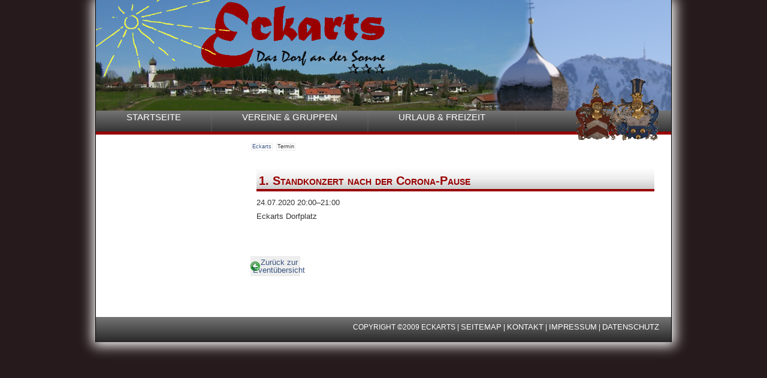

--- FILE ---
content_type: text/html; charset=UTF-8
request_url: https://musikkapelle.eckarts.de/Termin/standkonzert-748.html
body_size: 3290
content:
<!DOCTYPE html>
<html lang="de">
<head>

      <meta charset="UTF-8">
    <title>1. Standkonzert nach der Corona-Pause - Eckarts</title>
    <base href="https://musikkapelle.eckarts.de/">

          <meta name="robots" content="index,follow">
      <meta name="description" content="Termin Veranstaltung Kalender Event">
      <meta name="generator" content="Contao Open Source CMS">
    
    
    <meta name="viewport" content="width=1000, initial-scale=0.66">
    <style>#wrapper{width:960px;margin:0 auto}#header{height:225px}#left{width:240px;right:240px}#container{padding-left:240px}#footer{height:42px}</style>
                            
            <link rel="stylesheet" href="/bundles/contaocookiebar/default.00b012e7.css">
    
            <link rel="stylesheet" href="/assets/css/layout.min.css,responsive.min.css,reset.min.css,form.min.css,gri...-e4e31819.css">        <script src="/assets/js/jquery.min.js-c31f118d.js"></script>  

<script src="/bundles/contaocookiebar/cookiebar.f2d9506d.js"></script>
</head>
<body id="top">

      
    <div id="wrapper">

                        <header id="header">
            <div class="inside">
              
<div id=logo></div>
<!-- indexer::stop -->
<nav class="mod_navigation block" id="topmenu">

  
  <a href="/Termin/standkonzert-748.html#skipNavigation1" class="invisible">Navigation überspringen</a>

  
<ul class="level_1">
            <li class="sibling"><a href="/" title="Startseite" class="sibling">Startseite</a></li>
                <li class="sibling"><a href="/Vereine.html" title="Vereine" class="sibling">Vereine & Gruppen</a></li>
                <li class="sibling"><a href="/Urlaub.html" title="Urlaub in Eckarts" class="sibling">Urlaub & Freizeit</a></li>
      </ul>

  <span id="skipNavigation1" class="invisible"></span>

</nav>
<!-- indexer::continue -->

<div id=logo_wappen></div>            </div>
          </header>
              
      
              <div id="container">

                      <main id="main">
              <div class="inside">
                
<!-- indexer::stop -->
<nav class="mod_breadcrumb block" aria-label="Breadcrumb">

        
      <ul>
                        <li><a href="/" title="Eckarts">Eckarts</a></li>
                                <li class="active" aria-current="page">Termin</li>
                  </ul>
  
</nav>
<!-- indexer::continue -->



  <div class="mod_article block" id="article-41">
    
          
<div class="mod_eventreader block">

        
  
  
<div class="event layout_full block bygone">

  <h1>1. Standkonzert nach der Corona-Pause</h1>

      <p class="info"><time datetime="2020-07-24T20:00:00+02:00">24.07.2020 20:00–21:00</time></p>
  
      <p class="location">Eckarts Dorfplatz</p>
  
      <div class="ce_text block">
                    
      
          </div>
  
  
</div>


      <!-- indexer::stop -->
    <p class="back"><a href="/veranstaltungen.html" title="Zurück zur Eventübersicht">Zurück zur Eventübersicht</a></p>
    <!-- indexer::continue -->
  
  

</div>
    
      </div>

              </div>
                          </main>
          
                                
                                
        </div>
      
      
                        <footer id="footer">
            <div class="inside">
              
<!-- indexer::stop -->

Copyright ©2009 Eckarts | <a href="/Sitemap.html" title="Sitemap">Seitemap</a> | <a href="/Kontakt.html" title="Kontakt">Kontakt</a> | <a href="/Impressum.html" title="Impressum">Impressum</a> | <a href="/datenschutz.html" title="Datenschutz">Datenschutz</a>

<!-- indexer::continue -->            </div>
          </footer>
              
    </div>

      
  
<script src="/assets/jquery-ui/js/jquery-ui.min.js?v=1.13.2"></script>
<script>
  jQuery(function($) {
    $(document).accordion({
      // Put custom options here
      heightStyle: 'content',
      header: '.toggler',
      collapsible: true,
      create: function(event, ui) {
        ui.header.addClass('active');
        $('.toggler').attr('tabindex', 0);
      },
      activate: function(event, ui) {
        ui.newHeader.addClass('active');
        ui.oldHeader.removeClass('active');
        $('.toggler').attr('tabindex', 0);
      }
    });
  });
</script>

<script src="/assets/colorbox/js/colorbox.min.js?v=1.6.4.2"></script>
<script>
  jQuery(function($) {
    $('a[data-lightbox]').map(function() {
      $(this).colorbox({
        // Put custom options here
        loop: false,
        rel: $(this).attr('data-lightbox'),
        maxWidth: '95%',
        maxHeight: '95%'
      });
    });
  });
</script>

<script src="/assets/tablesorter/js/tablesorter.min.js?v=2.31.3.1"></script>
<script>
  jQuery(function($) {
    $('.ce_table .sortable').each(function(i, table) {
      var attr = $(table).attr('data-sort-default'),
          opts = {}, s;

      if (attr) {
        s = attr.split('|');
        opts = { sortList: [[s[0], s[1] == 'desc' | 0]] };
      }

      $(table).tablesorter(opts);
    });
  });
</script>

<script src="/assets/swipe/js/swipe.min.js?v=2.2.2"></script>
<script>
  (function() {
    var e = document.querySelectorAll('.content-slider, .slider-control'), c, i;
    for (i=0; i<e.length; i+=2) {
      c = e[i].getAttribute('data-config').split(',');
      new Swipe(e[i], {
        // Put custom options here
        'auto': parseInt(c[0]),
        'speed': parseInt(c[1]),
        'startSlide': parseInt(c[2]),
        'continuous': parseInt(c[3]),
        'menu': e[i+1]
      });
    }
  })();
</script>

<script>
  (function() {
    var p = document.querySelector('p.error') || document.querySelector('p.confirm');
    if (p) {
      p.scrollIntoView();
    }
  })();
</script>
  <script type="application/ld+json">
{
    "@context": "https:\/\/schema.org",
    "@graph": [
        {
            "@type": "WebPage"
        },
        {
            "@id": "#\/schema\/events\/748",
            "@type": "Event",
            "endDate": "2020-07-24T21:00:00+02:00",
            "location": {
                "@type": "Place",
                "name": "Eckarts Dorfplatz"
            },
            "name": "1. Standkonzert nach der Corona-Pause",
            "startDate": "2020-07-24T20:00:00+02:00",
            "url": "\/Termin_Musikkapelle\/standkonzert-748.html"
        },
        {
            "@type": "BreadcrumbList",
            "itemListElement": [
                {
                    "@type": "ListItem",
                    "item": {
                        "@id": "\/",
                        "name": "Eckarts"
                    },
                    "position": 1
                },
                {
                    "@type": "ListItem",
                    "item": {
                        "@id": "\/Termin\/standkonzert-748.html",
                        "name": "Termin"
                    },
                    "position": 2
                }
            ]
        }
    ]
}
</script>
<script type="application/ld+json">
{
    "@context": "https:\/\/schema.contao.org",
    "@graph": [
        {
            "@type": "Page",
            "fePreview": false,
            "groups": [],
            "noSearch": false,
            "pageId": 50,
            "protected": false,
            "title": "1. Standkonzert nach der Corona-Pause"
        }
    ]
}
</script>
<!-- indexer::stop -->
<div class="contao-cookiebar cc-wrap cc-bottom cc-right" role="complementary" aria-describedby="cookiebar-desc" data-nosnippet>
    <div class="cc-inner" aria-live="assertive" role="alert">
        <div id="cookiebar-desc" class="cc-head">
                            <p><strong>Cookie- und Datenschutzhinweise</strong></p>
<p>Diese Website verwendet Cookies,<br>um bestimmte Funktionen zur ermöglichen und das Angebot zu verbessern.</p>
                    </div>

                    <div class="cc-groups">
                                    <div class="cc-group">
                            <input type="checkbox" name="group[]" id="g1" value="1" data-toggle-cookies disabled checked>
                        <label for="g1" class="group">Essenziell</label>

                            <button class="cc-detail-btn cc-focus" data-toggle-group aria-expanded="false" aria-controls="cg1">
                    <span>Details einblenden<span class="cc-invisible"> für Essenziell</span></span>
                    <span>Details ausblenden<span class="cc-invisible"> für Essenziell</span></span>
                </button>
            
            <div id="cg1" class="cc-cookies toggle-group">
                    
                    <div class="cc-cookie">
            <input type="checkbox" name="cookie[]" id="c2" value="2"  disabled checked>
            <label for="c2" class="cookie">Contao HTTPS CSRF Token</label>
            <p>Schützt vor Cross-Site-Request-Forgery Angriffen.</p>
            <div class="cc-cookie-info"><div><span>Speicherdauer:</span> Dieses Cookie bleibt nur für die aktuelle Browsersitzung bestehen.</div></div>                    </div>
                    <div class="cc-cookie">
            <input type="checkbox" name="cookie[]" id="c3" value="3"  disabled checked>
            <label for="c3" class="cookie">PHP SESSION ID</label>
            <p>Speichert die aktuelle PHP-Session.</p>
            <div class="cc-cookie-info"><div><span>Speicherdauer:</span> Dieses Cookie bleibt nur für die aktuelle Browsersitzung bestehen.</div></div>                    </div>
    
            </div>
        </div>
                    <div class="cc-group">
                        <label class="group">Externe Inhalte</label>

                            <button class="cc-detail-btn cc-focus" data-toggle-group aria-expanded="false" aria-controls="cg8">
                    <span>Details einblenden<span class="cc-invisible"> für Externe Inhalte</span></span>
                    <span>Details ausblenden<span class="cc-invisible"> für Externe Inhalte</span></span>
                </button>
            
            <div id="cg8" class="cc-cookies toggle-group">
                    <p>Cookies helfen dabei, Inhalte von sozialen Netzwerken und eingebetteten Inhalte von Drittanbietern anzuzeigen.</p>
    
            </div>
        </div>
    
            </div>
        
        <div class="cc-footer highlight">
                                <button class="cc-btn cc-focus save" data-save>Auswahl speichern</button>
                <button class="cc-btn cc-focus success" data-accept-all>Alle akzeptieren</button>
            
    <button class="cc-btn cc-focus deny" data-deny-all>Alle ablehnen</button>
                    </div>

        <div class="cc-info">
                            <p>www.Eckarts.de</p>
                                    <a class="cc-focus" href="https://musikkapelle.eckarts.de/Kontakt.html">Kontakt</a>
                                    <a class="cc-focus" href="https://musikkapelle.eckarts.de/Impressum.html">Impressum</a>
                                    <a class="cc-focus" href="https://musikkapelle.eckarts.de/datenschutz.html">Datenschutz</a>
                                    </div>
    </div>
</div>
<!-- indexer::continue -->

    <script>var cookiebar = new ContaoCookiebar({configId:1,pageId:1,hideOnInit:0,blocking:0,focusTrap:1,version:1,lifetime:63072000,consentLog:0,token:'ccb_contao_token',doNotTrack:0,currentPageId:50,excludedPageIds:null,cookies:[],configs:[],disableTracking:0,texts:{acceptAndDisplay:'tl_cookiebar.acceptAndDisplayLabel'}});</script>
</body>
</html>
